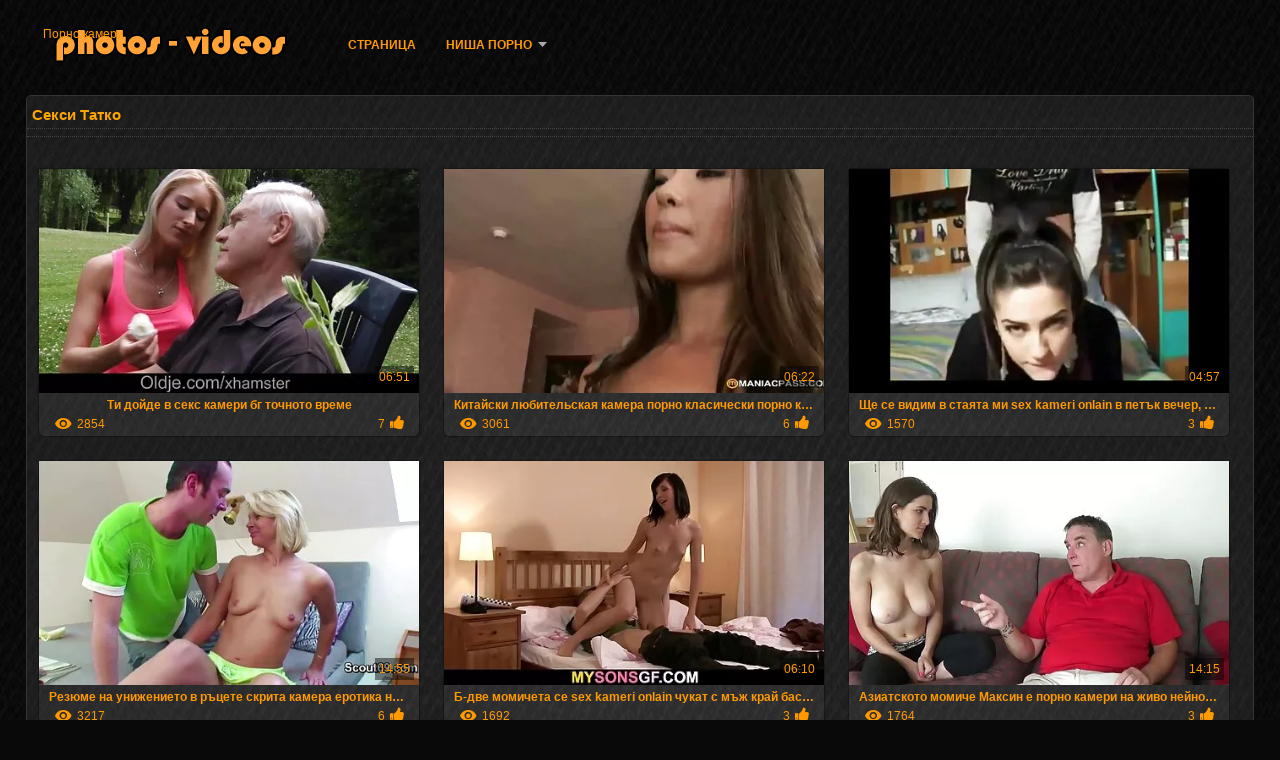

--- FILE ---
content_type: text/html; charset=UTF-8
request_url: https://bg.pornoa.org/category/dad
body_size: 6324
content:
<!DOCTYPE html>
<html lang="bg">
<head>
<meta http-equiv="Content-Language" content="bg" />
<title>Секси Татко Гледайте Порно  Порно </title>
<meta http-equiv="Content-Type" content="text/html; charset=utf-8" />
<meta name="viewport" content="width=device-width, initial-scale=1.0">
<meta http-equiv="X-UA-Compatible" content="IE=edge" />
<meta name="keywords" content="Порно камери, горещо порно безплатно порно за възрастни XXX филми " />
<meta name="description" content=" онлайн порно камери " />
<link rel="canonical" href="https://bg.pornoa.org/category/dad/"/>
<link rel="shortcut icon" href="https://bg.pornoa.org/files/favicon.ico" />
<link rel="stylesheet" href="https://bg.pornoa.org/files/style_new.css" type="text/css" media="all">
<meta name="author" content="PornoMan" />
<meta name="robots" content="ALL" />
<meta name="revisit-after" content="1 day" />
<meta name="rating" content="RTA-5042-1996-1400-1577-RTA" />
<base target="_blank">
<style>body,.video_block {font-family: Arial;}</style></head>
<body><header role="banner">
<div id="header">
<div class="header_holder"><nav role="navigation">
<div id="logo"><a href="https://bg.pornoa.org/" target="_self">Порно камери</a></div>
<div id="top-menu">
<a href="https://bg.pornoa.org/" target="_self">Страница </a>
<span class="categoriesHref"><a title="Категория Дяволите " href="https://bg.pornoa.org/categoryall.html" class=" cathref drop_down" target="_self">Ниша порно <span class="dropdown_arrow"></span></a><div class="arrow_popup"></div><div class="cat_popup">
<ul class="categories_dropdown_ul">
<li><a title="Домашно порно" href="https://bg.pornoa.org/category/amateur/" target="_self">Домашно порно</a></li><li><a title="Hd" href="https://bg.pornoa.org/category/hd/" target="_self">Hd</a></li><li><a title="Голи тийнейджърки" href="https://bg.pornoa.org/category/teens/" target="_self">Голи тийнейджърки</a></li><li><a title="Азиатски секси" href="https://bg.pornoa.org/category/asian/" target="_self">Азиатски секси</a></li><li><a title="Зрели видео" href="https://bg.pornoa.org/category/matures/" target="_self">Зрели видео</a></li><li><a title="Мама" href="https://bg.pornoa.org/category/milf/" target="_self">Мама</a></li><li><a title="Най-добър свирка" href="https://bg.pornoa.org/category/blowjobs/" target="_self">Най-добър свирка</a></li><li><a title="Порно секс" href="https://bg.pornoa.org/category/hardcore/" target="_self">Порно секс</a></li><li><a title="Пълни Цици" href="https://bg.pornoa.org/category/big_boobs/" target="_self">Пълни Цици</a></li><li><a title="Безплатно Празнене" href="https://bg.pornoa.org/category/cumshots/" target="_self">Безплатно Празнене</a></li>
</ul><ul class="categories_dropdown_ul">
<li><a title="Анално проникване" href="https://bg.pornoa.org/category/anal/" target="_self">Анално проникване</a></li><li><a title="Японски" href="https://bg.pornoa.org/category/japanese/" target="_self">Японски</a></li><li><a title="Мастурбация" href="https://bg.pornoa.org/category/masturbation/" target="_self">Мастурбация</a></li><li><a title="Секси путка" href="https://bg.pornoa.org/category/pussy/" target="_self">Секси путка</a></li><li><a title="Стари Млади порно" href="https://bg.pornoa.org/category/old+young/" target="_self">Стари Млади порно</a></li><li><a title="Воайорски камери" href="https://bg.pornoa.org/category/voyeur/" target="_self">Воайорски камери</a></li><li><a title="Секси мадами" href="https://bg.pornoa.org/category/babes/" target="_self">Секси мадами</a></li><li><a title="Баба" href="https://bg.pornoa.org/category/grannies/" target="_self">Баба</a></li><li><a title="Секси Съпруга" href="https://bg.pornoa.org/category/wife/" target="_self">Секси Съпруга</a></li><li><a title="Ученичка (18+)" href="https://bg.pornoa.org/category/bbw/" target="_self">Ученичка (18+)</a></li>
</ul><ul class="categories_dropdown_ul">
<li><a title="Секси междурасов секс" href="https://bg.pornoa.org/category/interracial/" target="_self">Секси междурасов секс</a></li><li><a title="Порно гола публика" href="https://bg.pornoa.org/category/public_nudity/" target="_self">Порно гола публика</a></li><li><a title="Лесбийка" href="https://bg.pornoa.org/category/lesbians/" target="_self">Лесбийка</a></li><li><a title="Блондинка" href="https://bg.pornoa.org/category/blondes/" target="_self">Блондинка</a></li><li><a title="Скрити камери" href="https://bg.pornoa.org/category/hidden_cams/" target="_self">Скрити камери</a></li><li><a title="Брюнетка" href="https://bg.pornoa.org/category/brunettes/" target="_self">Брюнетка</a></li><li><a title="Секси германка" href="https://bg.pornoa.org/category/german/" target="_self">Секси германка</a></li><li><a title="Женско господство" href="https://bg.pornoa.org/category/femdom/" target="_self">Женско господство</a></li><li><a title="Секс играчки филми" href="https://bg.pornoa.org/category/sex_toys/" target="_self">Секс играчки филми</a></li><li><a title="Секси чекия" href="https://bg.pornoa.org/category/handjobs/" target="_self">Секси чекия</a></li>
</ul><ul class="categories_dropdown_ul">
<li><a title="Домина" href="https://bg.pornoa.org/category/bdsm/" target="_self">Домина</a></li><li><a title="Лице" href="https://bg.pornoa.org/category/facials/" target="_self">Лице</a></li><li><a title="Космат" href="https://bg.pornoa.org/category/hairy/" target="_self">Космат</a></li><li><a title="Крем пай" href="https://bg.pornoa.org/category/creampie/" target="_self">Крем пай</a></li><li><a title="Балкон" href="https://bg.pornoa.org/category/tits/" target="_self">Балкон</a></li><li><a title="Секси мига" href="https://bg.pornoa.org/category/flashing/" target="_self">Секси мига</a></li><li><a title="Секси POV" href="https://bg.pornoa.org/category/pov/" target="_self">Секси POV</a></li><li><a title="Секси рогоносец" href="https://bg.pornoa.org/category/cuckold/" target="_self">Секси рогоносец</a></li><li><a title="Тройка" href="https://bg.pornoa.org/category/threesomes/" target="_self">Тройка</a></li><li><a title="XXX чорапи" href="https://bg.pornoa.org/category/stockings/" target="_self">XXX чорапи</a></li>
</ul><ul class="categories_dropdown_ul">
<li><a title="Секси уеб камери" href="https://bg.pornoa.org/category/webcams/" target="_self">Секси уеб камери</a></li><li><a title="Групово порно" href="https://bg.pornoa.org/category/group_sex/" target="_self">Групово порно</a></li><li><a title="Черно порно" href="https://bg.pornoa.org/category/black+ebony/" target="_self">Черно порно</a></li><li><a title="Почета" href="https://bg.pornoa.org/category/pornstars/" target="_self">Почета</a></li><li><a title="Секси знаменитости" href="https://bg.pornoa.org/category/celebrities/" target="_self">Секси знаменитости</a></li><li><a title="Секси Вибратор" href="https://bg.pornoa.org/category/dildo/" target="_self">Секси Вибратор</a></li><li><a title="Близък план секс" href="https://bg.pornoa.org/category/close-ups/" target="_self">Близък план секс</a></li><li><a title="Ретро Милф" href="https://bg.pornoa.org/category/vintage/" target="_self">Ретро Милф</a></li><li><a title="Секси французойка" href="https://bg.pornoa.org/category/french/" target="_self">Секси французойка</a></li><li><a title="Бигкокс" href="https://bg.pornoa.org/category/big_cock/" target="_self">Бигкокс</a></li>
</ul><span style="float:none;clear:both;"></span><div class="div_all_categories"><a class="all_categories" href="https://bg.pornoa.org/categoryall.html" target="_self">Всички шибани категории </a></div></div></span>
</div>
</nav><div class="clear"></div>
</div>
</div>
</header><main role="main"><div id="content">
<div class="content fullwidth"><h1>Секси Татко</h1>
<div class="cat_description"></div><div id="video-content">
<div class="blocks_videos">
<ul class="videos_ul">		
<li class="video_block">
	<a href="/video/7625/%D1%82%D0%B8-%D0%B4%D0%BE%D0%B9%D0%B4%D0%B5-%D0%B2-%D1%81%D0%B5%D0%BA%D1%81-%D0%BA%D0%B0%D0%BC%D0%B5%D1%80%D0%B8-%D0%B1%D0%B3-%D1%82%D0%BE%D1%87%D0%BD%D0%BE%D1%82%D0%BE-%D0%B2%D1%80%D0%B5%D0%BC%D0%B5/"><span class="video_image"><img src="https://bg.pornoa.org/media/thumbs/5/v07625.webp?1622088331" alt="Ти дойде в секс камери бг точното време" width="450" height="265"></span>
	<p>Ти дойде в секс камери бг точното време</p>
		<span class="duration">06:51</span>
		<div class="video_views"><i class="icon-visibility"></i>2854</div>
		<div class="mini-rating" title="Votes: 7">7<i class="icon-video-list-thumbs-up icon-thumbs-up"></i></div></a>
</li><li class="video_block">
	<a href="https://bg.pornoa.org/link.php"><span class="video_image"><img src="https://bg.pornoa.org/media/thumbs/0/v08680.webp?1623630876" alt="Китайски любительская камера порно класически порно котка рожден ден" width="450" height="265"></span>
	<p>Китайски любительская камера порно класически порно котка рожден ден</p>
		<span class="duration">06:22</span>
		<div class="video_views"><i class="icon-visibility"></i>3061</div>
		<div class="mini-rating" title="Votes: 6">6<i class="icon-video-list-thumbs-up icon-thumbs-up"></i></div></a>
</li><li class="video_block">
	<a href="https://bg.pornoa.org/link.php"><span class="video_image"><img src="https://bg.pornoa.org/media/thumbs/5/v05865.webp?1624496619" alt="Ще се видим в стаята ми sex kameri onlain в петък вечер, Ники." width="450" height="265"></span>
	<p>Ще се видим в стаята ми sex kameri onlain в петък вечер, Ники.</p>
		<span class="duration">04:57</span>
		<div class="video_views"><i class="icon-visibility"></i>1570</div>
		<div class="mini-rating" title="Votes: 3">3<i class="icon-video-list-thumbs-up icon-thumbs-up"></i></div></a>
</li><li class="video_block">
	<a href="/video/8838/%D1%80%D0%B5%D0%B7%D1%8E%D0%BC%D0%B5-%D0%BD%D0%B0-%D1%83%D0%BD%D0%B8%D0%B6%D0%B5%D0%BD%D0%B8%D0%B5%D1%82%D0%BE-%D0%B2-%D1%80%D1%8A%D1%86%D0%B5%D1%82%D0%B5-%D1%81%D0%BA%D1%80%D0%B8%D1%82%D0%B0-%D0%BA%D0%B0%D0%BC%D0%B5%D1%80%D0%B0-%D0%B5%D1%80%D0%BE%D1%82%D0%B8%D0%BA%D0%B0-%D0%BD%D0%B0-%D0%BC%D0%B0%D0%BB%D0%BA%D0%B8%D1%8F/"><span class="video_image"><img src="https://bg.pornoa.org/media/thumbs/8/v08838.webp?1622108162" alt="Резюме на унижението в ръцете скрита камера еротика на малкия" width="450" height="265"></span>
	<p>Резюме на унижението в ръцете скрита камера еротика на малкия</p>
		<span class="duration">14:55</span>
		<div class="video_views"><i class="icon-visibility"></i>3217</div>
		<div class="mini-rating" title="Votes: 6">6<i class="icon-video-list-thumbs-up icon-thumbs-up"></i></div></a>
</li><li class="video_block">
	<a href="https://bg.pornoa.org/link.php"><span class="video_image"><img src="https://bg.pornoa.org/media/thumbs/3/v08423.webp?1621998177" alt="Б-две момичета се sex kameri onlain чукат с мъж край басейна" width="450" height="265"></span>
	<p>Б-две момичета се sex kameri onlain чукат с мъж край басейна</p>
		<span class="duration">06:10</span>
		<div class="video_views"><i class="icon-visibility"></i>1692</div>
		<div class="mini-rating" title="Votes: 3">3<i class="icon-video-list-thumbs-up icon-thumbs-up"></i></div></a>
</li><li class="video_block">
	<a href="https://bg.pornoa.org/link.php"><span class="video_image"><img src="https://bg.pornoa.org/media/thumbs/7/v09347.webp?1621929023" alt="Азиатското момиче Максин е порно камери на живо нейното копеле, изпълнено с Би Би Си!" width="450" height="265"></span>
	<p>Азиатското момиче Максин е порно камери на живо нейното копеле, изпълнено с Би Би Си!</p>
		<span class="duration">14:15</span>
		<div class="video_views"><i class="icon-visibility"></i>1764</div>
		<div class="mini-rating" title="Votes: 3">3<i class="icon-video-list-thumbs-up icon-thumbs-up"></i></div></a>
</li><li class="video_block">
	<a href="/video/8514/prime-%D0%BF%D0%BE%D1%80%D0%BD%D0%BE-%D1%81%D0%B5%D0%BA%D1%81-%D0%BA%D0%B0%D0%BC%D0%B5%D1%80%D0%B0-068-%D0%BE%D1%80%D0%B0%D0%BD%D0%B6%D0%B5%D0%B2%D0%BE-%D0%B5%D0%BC%D0%BE%D1%82%D0%B8%D0%BA%D0%BE%D0%BD%D0%B8/"><span class="video_image"><img src="https://bg.pornoa.org/media/thumbs/4/v08514.webp?1624763731" alt="Prime порно секс камера 068, оранжево емотикони" width="450" height="265"></span>
	<p>Prime порно секс камера 068, оранжево емотикони</p>
		<span class="duration">06:21</span>
		<div class="video_views"><i class="icon-visibility"></i>2869</div>
		<div class="mini-rating" title="Votes: 2">2<i class="icon-video-list-thumbs-up icon-thumbs-up"></i></div></a>
</li><li class="video_block">
	<a href="https://bg.pornoa.org/link.php"><span class="video_image"><img src="https://bg.pornoa.org/media/thumbs/2/v00512.webp?1625789111" alt="След закуска маце гадно петел и се доставя на дивана porno kameri" width="450" height="265"></span>
	<p>След закуска маце гадно петел и се доставя на дивана porno kameri</p>
		<span class="duration">08:11</span>
		<div class="video_views"><i class="icon-visibility"></i>2039</div>
		<div class="mini-rating" title="Votes: 0">0<i class="icon-video-list-thumbs-up icon-thumbs-up"></i></div></a>
</li><li class="video_block">
	<a href="/video/1631/%D1%81%D0%B5%D0%BA%D1%81-%D1%81-%D0%BA%D1%80%D0%B0%D1%81%D0%B8%D0%B2%D0%B0-%D0%BF%D0%BE%D1%80%D0%BD%D0%BE-%D0%BD%D0%B0-%D1%81%D0%BA%D1%80%D1%8B%D1%82%D1%83%D1%8E-%D0%BA%D0%B0%D0%BC%D0%B5%D1%80%D1%83-%D0%BE%D0%BD%D0%BB%D0%B0%D0%B9%D0%BD-%D1%80%D1%83%D1%81%D0%BA%D0%B0-/"><span class="video_image"><img src="https://bg.pornoa.org/media/thumbs/1/v01631.webp?1622180756" alt="Секс с красива порно на скрытую камеру онлайн руска," width="450" height="265"></span>
	<p>Секс с красива порно на скрытую камеру онлайн руска,</p>
		<span class="duration">11:34</span>
		<div class="video_views"><i class="icon-visibility"></i>1297</div>
		<div class="mini-rating" title="Votes: 0">0<i class="icon-video-list-thumbs-up icon-thumbs-up"></i></div></a>
</li><li class="video_block">
	<a href="/video/1760/%D1%81%D1%8A%D0%BF%D1%80%D1%83%D0%B3%D0%B0-%D0%BA%D0%BE%D1%8F%D1%82%D0%BE-%D0%B5-%D0%B8%D0%B4%D0%B5%D0%B0%D0%BB%D0%BD%D0%B0-%D0%B7%D0%B0-%D0%B7%D0%B0%D0%BA%D1%83%D1%81%D0%BA%D0%B0-%D1%87%D0%BE%D1%80%D0%B0%D0%BF%D0%B8-%D0%B1%D0%BB%D0%BE%D0%BD%D0%B4%D0%B8%D0%BD%D0%BA%D0%B0-%D1%83%D0%B5%D0%B1-%D0%BA%D0%B0%D0%BC%D0%B5%D1%80%D0%B8-%D0%BF%D0%BE%D1%80%D0%BD%D0%BE-%D0%B2-%D0%BA%D1%83%D1%85%D0%BD%D1%8F%D1%82%D0%B0/"><span class="video_image"><img src="https://bg.pornoa.org/media/thumbs/0/v01760.webp?1622090091" alt="Съпруга, която е идеална за закуска, Чорапи, блондинка уеб камери порно в кухнята" width="450" height="265"></span>
	<p>Съпруга, която е идеална за закуска, Чорапи, блондинка уеб камери порно в кухнята</p>
		<span class="duration">04:50</span>
		<div class="video_views"><i class="icon-visibility"></i>1236</div>
		<div class="mini-rating" title="Votes: 0">0<i class="icon-video-list-thumbs-up icon-thumbs-up"></i></div></a>
</li><li class="video_block">
	<a href="https://bg.pornoa.org/link.php"><span class="video_image"><img src="https://bg.pornoa.org/media/thumbs/0/v03100.webp?1626399245" alt="Кармен Хелоуин секс скрити камери Валентин трикове!" width="450" height="265"></span>
	<p>Кармен Хелоуин секс скрити камери Валентин трикове!</p>
		<span class="duration">01:00</span>
		<div class="video_views"><i class="icon-visibility"></i>1486</div>
		<div class="mini-rating" title="Votes: 0">0<i class="icon-video-list-thumbs-up icon-thumbs-up"></i></div></a>
</li><li class="video_block">
	<a href="/video/8105/%D0%B4%D0%B5%D0%B9%D0%BD-%D0%B4%D0%B6%D0%BE%D1%83%D0%BD%D1%81-sex-kameri-na-jivo-%D0%B3%D0%BE%D1%80%D0%B5%D1%89%D0%B8-%D0%B1%D1%80%D1%8E%D0%BD%D0%B5%D1%82%D0%BA%D0%B8-%D1%81%D0%B5%D0%BA%D1%81%D0%B8-%D1%82%D0%B0%D0%BD%D1%86-%D0%BF%D0%B5%D1%82%D0%B5%D0%BB/"><span class="video_image"><img src="https://bg.pornoa.org/media/thumbs/5/v08105.webp?1621980359" alt="Дейн Джоунс sex kameri na jivo горещи брюнетки секси танц петел" width="450" height="265"></span>
	<p>Дейн Джоунс sex kameri na jivo горещи брюнетки секси танц петел</p>
		<span class="duration">06:09</span>
		<div class="video_views"><i class="icon-visibility"></i>1842</div>
		<div class="mini-rating" title="Votes: 0">0<i class="icon-video-list-thumbs-up icon-thumbs-up"></i></div></a>
</li><li class="video_block">
	<a href="https://bg.pornoa.org/link.php"><span class="video_image"><img src="https://bg.pornoa.org/media/thumbs/5/v09495.webp?1622007262" alt="Кожа Улм porno online camera" width="450" height="265"></span>
	<p>Кожа Улм porno online camera</p>
		<span class="duration">13:06</span>
		<div class="video_views"><i class="icon-visibility"></i>1517</div>
		<div class="mini-rating" title="Votes: 0">0<i class="icon-video-list-thumbs-up icon-thumbs-up"></i></div></a>
</li>
</ul><div class="navigation"></div>
</div>
<div class="clear"></div>
</div></div>
<div class="clear"></div>
</div></main>
<div class="mob_footer">
<!--banner-->
</div>
<div id="menu">
<h2>най-популярният сайт на всички горещи секси момичета в интернет за красиво секси момиче </h2>
<a href="/tag/58/">bezplatni sex kameri</a>, <a href="/tag/16/">bezplatni web kameri</a>, <a href="/tag/32/">eroti4ni kameri</a>, <a href="/tag/60/">erotika kamera</a>, <a href="/tag/53/">free sex kameri</a>, <a href="/tag/27/">kameri porno</a>, <a href="/tag/37/">onlain porno kamera</a>, <a href="/tag/26/">onlain porno kameri</a>, <a href="/tag/28/">porno cameri</a>, <a href="/tag/3/">porno kameri</a>, <a href="/tag/10/">porno kameri na jivo</a>, <a href="/tag/57/">porno kameru</a>, <a href="/tag/20/">porno online camera</a>, <a href="/tag/56/">porno scritie cameri</a>, <a href="/tag/51/">porno skritaea kamera</a>, <a href="/tag/59/">porno ueb kameri</a>, <a href="/tag/22/">pornokameri</a>, <a href="/tag/11/">seks kameri najivo</a>, <a href="/tag/39/">seks na kameru</a>, <a href="/tag/2/">sex kameri na jivo</a>, <a href="/tag/7/">sex kameri onlain</a>, <a href="/tag/5/">veb porno</a>, <a href="/tag/4/">web camera porno</a>, <a href="/tag/62/">web kameri porno</a>, <a href="/tag/63/">бг порно камери</a>, <a href="/tag/41/">български секс камери</a>, <a href="/tag/38/">българско порно скрита камера</a>, <a href="/tag/55/">домашно порно скрита камера</a>, <a href="/tag/17/">еротика скрита камера</a>, <a href="/tag/35/">еротични камери</a>, <a href="/tag/13/">камери порно</a>, <a href="/tag/40/">камери секс</a>, <a href="/tag/43/">любительская камера порно</a>, <a href="/tag/47/">онлайн видеокамеры порно</a>, <a href="/tag/64/">онлайн камери порно</a>, <a href="/tag/34/">онлайн порно камери</a>, <a href="/tag/15/">онлайн секс камери</a>, <a href="/tag/48/">порн скрита камера</a>, <a href="/tag/9/">порно камери на живо</a>, <a href="/tag/14/">порно камери онлайн</a>, <a href="/tag/30/">порно на скрытую камеру онлайн</a>, <a href="/tag/45/">порно секс камера</a>, <a href="/tag/42/">порно секс скрита камера</a>, <a href="/tag/24/">порно скрити камери</a>, <a href="/tag/36/">порно уеб камера</a>, <a href="/tag/29/">порно уеб камери</a>, <a href="/tag/44/">русская вебкамера порно</a>, <a href="/tag/1/">секс камера</a>, <a href="/tag/0/">секс камери</a>, <a href="/tag/50/">секс камери бг</a>, <a href="/tag/52/">секс масаж скрити камера</a>, <a href="/tag/49/">секс онлайн камери</a>, <a href="/tag/25/">секс порно скрита камера</a>, <a href="/tag/6/">секс скрити камери</a>, <a href="/tag/19/">секс уеб камери</a>, <a href="/tag/12/">сексуальная скрытая камера</a>, <a href="/tag/31/">скрита камера еротика</a>, <a href="/tag/54/">скрита секс камера</a>, <a href="/tag/33/">скрити камери порно</a>, <a href="/tag/21/">скрити камери секс</a>, <a href="/tag/46/">скрытая камера русских</a>, <a href="/tag/8/">скрытая съемка порно</a>, <a href="/tag/61/">уеб камера порно</a>, <a href="/tag/18/">уеб камери порно</a>, <a href="/tag/23/">уеб камери секс</a>, 
<div class="clear"></div>
</div>
<footer role="contentinfo"><div id="footer">
		<p style="color:#FFFFFF;">Уебсайт  <a href="https://bg.pornoa.org/" target="_self">Порно камери </a> проектиран за лица над 18 години! Всички снимки и Порно филми на този уебсайт са постановъчни и <br/> свободно достъпна в интернет. Всички секси дами над 18 години. </p>
	<p><a href="https://bg.bbwpornx.net/">Секс порно филм</a>, <a href="https://babaseks.com/">Баба секс</a>, <a href="https://bg.filmpornononna.com/">Бг порно</a>, <a href="https://bg.pornomamme.com/">Порно баби</a>, <a href="https://bg.ingyenespornooldalak.com/">Български порно клипове</a>, <a href="https://bg.1-fat.com/">Баби секс</a>, <a href="https://bg.filmitalianixxx.com/">Porno klipove</a>, <a href="https://mk.nlsexfilms.net/">Секс филмови </a>, <a href="https://bg.pornopishki.com/">Порно</a>, <a href="https://usatini.com/">Порно филми</a>, <a href="https://mk.xxxszex.org/">Секси клипови</a>, <a href="https://mk.gratisreifefrauen.com/">Зрели секс </a>, <a href="https://mk.ingyenespornooldalak.com/">Бесплатно порно</a>, <a href="https://mk.reifehausfrauen.net/">Домашна порно </a>, <a href="https://pornoklip.org/">Порно клип</a>, <a href="https://bg.pornofilme.cyou/">Порно</a>, <a href="https://seksklipove.com/">Секс клипове</a>, <a href="https://vzrastniporno.com/">Порно филм безплатно</a>, <a href="https://mk.sexfilmingyen.com/">Постаро порно</a>, <a href="https://kurvi.net/">Курви порно</a>, <a href="https://bg.persiananal.com/">Стари порно</a>, <a href="https://bg.pornoszexvideok.com/">Порно с възрастни</a>, <a href="https://bg.erotischefilmpjes.net/">Порно филми</a>, <a href="https://bg.porrvideo.org/">Бг порно</a>, <a href="https://bg.sxsfarsi.com/">Порно баби</a>, <a href="https://bg.gratispornofilmen.com/">Стари порно</a>, <a href="https://bg.sexfilmnl.com/">Секс видеоклипове</a>, <a href="https://bg.tubeasiaxxx.com/">Бг порно</a>, <a href="https://bg.freeporr.org/">Porno klipove</a>, <a href="https://bg.kostenlosreifefrauen.com/">Българско порно</a>, <a href="https://bg.sexfilmsgratis.com/">Порно клип</a>, <a href="https://bg.pilluvideot.com/">Порно видеа</a>, <a href="https://bg.pornofemmes.com/">Порно на български</a>, <a href="https://bezplatnopornoklipove.com/">Безплатно порно</a>, <a href="https://bg.showhairy.com/">Безплатно порно</a>, <a href="https://kosmatiputki.com/">космати порно</a>, <a href="https://babiseks.com/">Баби секс</a>, <a href="https://babuskini.com/">Порно с възрастни</a>, <a href="https://mk.nederlandsesexfilm.net/">Секси видеа </a>, <a href="https://bgsex.info/">секс видео безплатно</a>, <a href="https://bg.pornovieux.com/">Баби секс</a>, <a href="https://bg.suomivids.com/">Порно клип</a>, <a href="https://bgx.monster/">Български секс</a>, <a href="https://hr.bokepporno.com/">Порно клипове</a>, <a href="https://bg.pornofrancais.org/">Български порно клипове</a>, <a href="https://faritusi.com/">ХХХ клипове</a>, <a href="https://bezplatno.club/">Безплатно порно</a>, <a href="https://bezplatnoporno.com/">Безплатно порно</a>, <a href="https://bg.pizdeblonde.com/">Секс видеоклипове</a>, <a href="https://bg.femmesmures.org/">Секс порно филм</a>, </p>
	
	© Порно камери 
</div>

</footer><div class="outer-fade"><div class="fade"></div><div class="inner-fade"></div></div>
</body>
</html>